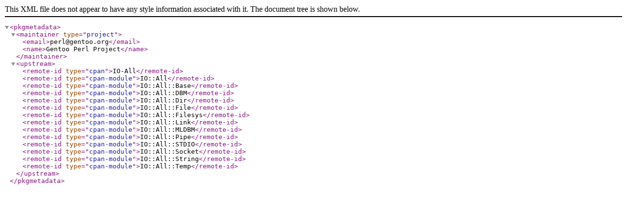

--- FILE ---
content_type: application/xml
request_url: https://linux.mathematik.tu-darmstadt.de/pub/linux/distributions/gentoo-portage/dev-perl/IO-All/metadata.xml
body_size: 308
content:
<?xml version="1.0" encoding="UTF-8"?>
<!DOCTYPE pkgmetadata SYSTEM "https://www.gentoo.org/dtd/metadata.dtd">
<pkgmetadata>
  <maintainer type="project">
    <email>perl@gentoo.org</email>
    <name>Gentoo Perl Project</name>
  </maintainer>
  <upstream>
    <remote-id type="cpan">IO-All</remote-id>
    <remote-id type="cpan-module">IO::All</remote-id>
    <remote-id type="cpan-module">IO::All::Base</remote-id>
    <remote-id type="cpan-module">IO::All::DBM</remote-id>
    <remote-id type="cpan-module">IO::All::Dir</remote-id>
    <remote-id type="cpan-module">IO::All::File</remote-id>
    <remote-id type="cpan-module">IO::All::Filesys</remote-id>
    <remote-id type="cpan-module">IO::All::Link</remote-id>
    <remote-id type="cpan-module">IO::All::MLDBM</remote-id>
    <remote-id type="cpan-module">IO::All::Pipe</remote-id>
    <remote-id type="cpan-module">IO::All::STDIO</remote-id>
    <remote-id type="cpan-module">IO::All::Socket</remote-id>
    <remote-id type="cpan-module">IO::All::String</remote-id>
    <remote-id type="cpan-module">IO::All::Temp</remote-id>
  </upstream>
</pkgmetadata>
